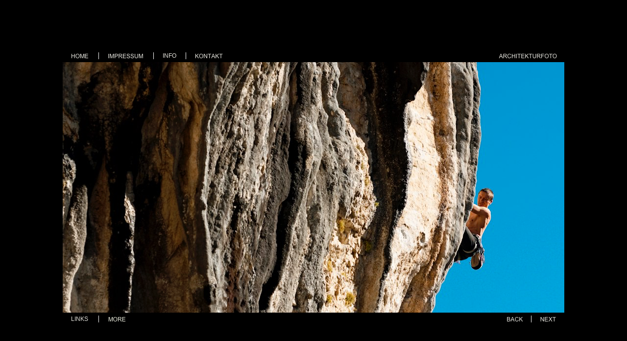

--- FILE ---
content_type: text/html
request_url: http://olafherzog.de/architekturfoto/M7-01.html
body_size: 11577
content:
<?xml version="1.0" encoding="UTF-8"?>
<!DOCTYPE html PUBLIC "-//W3C//DTD XHTML 1.0 Transitional//EN" "http://www.w3.org/TR/xhtml1/DTD/xhtml1-transitional.dtd">


<html xmlns="http://www.w3.org/1999/xhtml" xml:lang="de" lang="de">
  <head>
    <meta http-equiv="Content-Type" content="text/html; charset=UTF-8" />
    <meta name="Generator" content="iWeb 3.0.4" />
    <meta name="iWeb-Build" content="local-build-20180524" />
    <meta http-equiv="X-UA-Compatible" content="IE=EmulateIE7" />
    <meta name="viewport" content="width=1024" />
    <title>M7-01</title>
    <link rel="stylesheet" type="text/css" media="screen,print" href="M7-01_files/M7-01.css" />
    <!--[if lt IE 8]><link rel='stylesheet' type='text/css' media='screen,print' href='M7-01_files/M7-01IE.css'/><![endif]-->
    <!--[if gte IE 8]><link rel='stylesheet' type='text/css' media='screen,print' href='Media/IE8.css'/><![endif]-->
    <script type="text/javascript" src="Scripts/iWebSite.js"></script>
    <script type="text/javascript" src="M7-01_files/M7-01.js"></script>
  </head>
  <body style="background: rgb(0, 0, 0); margin: 0pt; " onload="onPageLoad();">
    <div style="text-align: center; ">
      <div style="margin-bottom: 0px; margin-left: auto; margin-right: auto; margin-top: 0px; overflow: hidden; position: relative; word-wrap: break-word;  background: rgb(0, 0, 0); text-align: left; width: 1024px; " id="body_content">
        <div style="float: left; margin-left: 0px; position: relative; width: 1024px; z-index: 0; " id="nav_layer">
          <div style="height: 0px; line-height: 0px; " class="bumper"> </div>
          <div style="clear: both; height: 0px; line-height: 0px; " class="spacer"> </div>
        </div>
        <div style="float: left; height: 0px; line-height: 0px; margin-left: 0px; position: relative; width: 1024px; z-index: 10; " id="header_layer">
          <div style="height: 0px; line-height: 0px; " class="bumper"> </div>
        </div>
        <div style="margin-left: 0px; position: relative; width: 1024px; z-index: 5; " id="body_layer">
          <div style="height: 0px; line-height: 0px; " class="bumper"> </div>
          <div id="id1" style="height: 23px; left: 8px; position: absolute; top: 640px; width: 53px; z-index: 1; " class="style_SkipStroke shape-with-text">
            <div class="text-content style_External_53_23" style="padding: 0px; ">
              <div class="style">
                <p style="padding-bottom: 0pt; padding-top: 0pt; " class="paragraph_style">LINKS</p>
              </div>
            </div>
          </div>
          


          <div id="id2" style="height: 23px; left: 196px; position: absolute; top: 102px; width: 44px; z-index: 1; " class="style_SkipStroke shape-with-text">
            <div class="text-content style_External_44_23" style="padding: 0px; ">
              <div class="style">
                <p style="padding-bottom: 0pt; padding-top: 0pt; " class="paragraph_style">INFO</p>
              </div>
            </div>
          </div>
          


          <div style="height: 14px; width: 1px;  height: 14px; left: 73px; position: absolute; top: 107px; width: 0px; z-index: 1; " class="tinyText">
            <div style="position: relative; width: 0px; ">
              <img src="M7-01_files/shapeimage_1.jpg" alt="" style="height: 14px; left: 0px; position: absolute; top: 0px; width: 1px; " />
            </div>
          </div>
          


          <div style="height: 14px; width: 1px;  height: 14px; left: 185px; position: absolute; top: 107px; width: 0px; z-index: 1; " class="tinyText">
            <div style="position: relative; width: 0px; ">
              <img src="M7-01_files/shapeimage_2.jpg" alt="" style="height: 14px; left: 0px; position: absolute; top: 0px; width: 1px; " />
            </div>
          </div>
          


          <div style="height: 14px; width: 1px;  height: 14px; left: 251px; position: absolute; top: 107px; width: 0px; z-index: 1; " class="tinyText">
            <div style="position: relative; width: 0px; ">
              <img src="M7-01_files/shapeimage_3.jpg" alt="" style="height: 14px; left: 0px; position: absolute; top: 0px; width: 1px; " />
            </div>
          </div>
          


          <div style="height: 14px; width: 1px;  height: 14px; left: 73px; position: absolute; top: 645px; width: 0px; z-index: 1; " class="tinyText">
            <div style="position: relative; width: 0px; ">
              <img src="M7-01_files/shapeimage_4.jpg" alt="" style="height: 14px; left: 0px; position: absolute; top: 0px; width: 1px; " />
            </div>
          </div>
          


          <div class="tinyText" style="height: 23px; left: 82px; position: absolute; top: 102px; width: 93px; z-index: 1; ">
            <img usemap="#map1" id="shapeimage_5" src="M7-01_files/shapeimage_5.png" style="border: none; height: 33px; left: -4px; position: absolute; top: -4px; width: 101px; z-index: 1; " alt="IMPRESSUM" title="" /><map name="map1" id="map1"><area href="impressum.html" title="impressum.html" alt="impressum.html" coords="4, 4, 97, 27" /></map>
          </div>
          


          <div class="tinyText" style="height: 23px; left: 261px; position: absolute; top: 102px; width: 75px; z-index: 1; ">
            <img usemap="#map2" id="shapeimage_6" src="M7-01_files/shapeimage_6.png" style="border: none; height: 33px; left: -4px; position: absolute; top: -4px; width: 83px; z-index: 1; " alt="KONTAKT" title="" /><map name="map2" id="map2"><area href="datenschutz.html" title="datenschutz.html" alt="datenschutz.html" coords="4, 4, 79, 27" /></map>
          </div>
          


          <div style="height: 512px; width: 1024px;  height: 512px; left: 0px; position: absolute; top: 127px; width: 1024px; z-index: 1; " class="tinyText">
            <div style="position: relative; width: 1024px; ">
              <img src="M7-01_files/shapeimage_7.png" alt="" style="height: 512px; left: 0px; position: absolute; top: 0px; width: 1024px; " />
            </div>
          </div>
          


          <div class="tinyText" style="height: 23px; left: 90px; position: absolute; top: 640px; width: 42px; z-index: 1; ">
            <img usemap="#map3" id="shapeimage_8" src="M7-01_files/shapeimage_8.png" style="border: none; height: 33px; left: -4px; position: absolute; top: -4px; width: 50px; z-index: 1; " alt="MORE" title="" /><map name="map3" id="map3"><area href="more-1.html" title="more-1.html" alt="more-1.html" coords="4, 4, 46, 27" /></map>
          </div>
          


          <div id="id3" style="height: 20px; left: 85px; position: absolute; top: 5px; width: 112px; z-index: 1; " class="style_SkipStroke shape-with-text">
            <div class="text-content style_External_112_20" style="padding: 0px; ">
              <div class="style_1">
                <p style="padding-bottom: 0pt; padding-top: 0pt; " class="paragraph_style_1">ARCHITEKTURFOTO</p>
              </div>
            </div>
          </div>
          


          <div id="id4" style="height: 20px; left: 0px; position: absolute; top: 5px; width: 82px; z-index: 1; " class="style_SkipStroke shape-with-text">
            <div class="text-content style_External_82_20" style="padding: 0px; ">
              <div class="style_1">
                <p style="padding-bottom: 0pt; padding-top: 0pt; " class="paragraph_style_1">OLAF HERZOG</p>
              </div>
            </div>
          </div>
          


          <div id="id5" style="height: 20px; left: 198px; position: absolute; top: 5px; width: 57px; z-index: 1; " class="style_SkipStroke shape-with-text">
            <div class="text-content style_External_57_20" style="padding: 0px; ">
              <div class="style_1">
                <p style="padding-bottom: 0pt; padding-top: 0pt; " class="paragraph_style_1">olafherzog</p>
              </div>
            </div>
          </div>
          


          <div id="id6" style="height: 20px; left: 258px; position: absolute; top: 5px; width: 48px; z-index: 1; " class="style_SkipStroke shape-with-text">
            <div class="text-content style_External_48_20" style="padding: 0px; ">
              <div class="style_1">
                <p style="padding-bottom: 0pt; padding-top: 0pt; " class="paragraph_style_1">waldkirch</p>
              </div>
            </div>
          </div>
          


          <div id="id7" style="height: 20px; left: 309px; position: absolute; top: 5px; width: 44px; z-index: 1; " class="style_SkipStroke shape-with-text">
            <div class="text-content style_External_44_20" style="padding: 0px; ">
              <div class="style_1">
                <p style="padding-bottom: 0pt; padding-top: 0pt; " class="paragraph_style_1">freiburg</p>
              </div>
            </div>
          </div>
          


          <div class="tinyText" style="height: 23px; left: 7px; position: absolute; top: 102px; width: 56px; z-index: 1; ">
            <img usemap="#map4" id="shapeimage_9" src="M7-01_files/shapeimage_9.png" style="border: none; height: 33px; left: -4px; position: absolute; top: -4px; width: 64px; z-index: 1; " alt="HOME" title="" /><map name="map4" id="map4"><area href="home.html" title="home.html" alt="home.html" coords="4, 4, 60, 27" /></map>
          </div>
          


          <div class="tinyText" style="height: 23px; left: 883px; position: absolute; top: 102px; width: 134px; z-index: 1; ">
            <img usemap="#map5" id="shapeimage_10" src="M7-01_files/shapeimage_10.png" style="border: none; height: 33px; left: -4px; position: absolute; top: -4px; width: 142px; z-index: 1; " alt="ARCHITEKTURFOTO" title="" /><map name="map5" id="map5"><area href="architekturfoto-1.html" title="architekturfoto-1.html" alt="architekturfoto-1.html" coords="4, 4, 138, 27" /></map>
          </div>
          


          <div class="tinyText" style="height: 24px; left: 899px; position: absolute; top: 640px; width: 48px; z-index: 1; ">
            <img usemap="#map6" id="shapeimage_11" src="M7-01_files/shapeimage_11.png" style="border: none; height: 33px; left: -4px; position: absolute; top: -4px; width: 56px; z-index: 1; " alt="BACK" title="" /><map name="map6" id="map6"><area href="more-1.html" title="more-1.html" alt="more-1.html" coords="4, 4, 52, 28" /></map>
          </div>
          


          <div class="tinyText" style="height: 23px; left: 965px; position: absolute; top: 640px; width: 52px; z-index: 1; ">
            <img usemap="#map7" id="shapeimage_12" src="M7-01_files/shapeimage_12.png" style="border: none; height: 33px; left: -4px; position: absolute; top: -4px; width: 60px; z-index: 1; " alt="NEXT" title="" /><map name="map7" id="map7"><area href="M7-02.html" title="M7-02.html" alt="M7-02.html" coords="4, 4, 56, 27" /></map>
          </div>
          


          <div style="height: 14px; width: 1px;  height: 14px; left: 956px; position: absolute; top: 645px; width: 0px; z-index: 1; " class="tinyText">
            <div style="position: relative; width: 0px; ">
              <img src="M7-01_files/shapeimage_13.jpg" alt="" style="height: 14px; left: 0px; position: absolute; top: 0px; width: 1px; " />
            </div>
          </div>
          <div style="height: 768px; line-height: 768px; " class="spacer"> </div>
        </div>
        <div style="height: 0px; line-height: 0px; margin-left: 0px; position: relative; width: 1024px; z-index: 15; " id="footer_layer">
          <div style="height: 0px; line-height: 0px; " class="bumper"> </div>
        </div>
      </div>
    </div>
  </body>
</html>




--- FILE ---
content_type: text/css
request_url: http://olafherzog.de/architekturfoto/M7-01_files/M7-01.css
body_size: 3433
content:
.style {
    padding: 3px;
}
.paragraph_style {
    color: rgb(231, 230, 223);
    font-family: 'ArialMT', 'Arial', sans-serif;
    font-size: 12px;
    font-stretch: normal;
    font-style: normal;
    font-variant: normal;
    font-weight: 400;
    letter-spacing: 0;
    line-height: 18px;
    margin-bottom: 0px;
    margin-left: 0px;
    margin-right: 0px;
    margin-top: 0px;
    opacity: 1.00;
    padding-bottom: 0px;
    padding-top: 0px;
    text-align: center;
    text-decoration: none;
    text-indent: 0px;
    text-transform: none;
}
.style_1 {
    padding: 3px;
}
.style_External_44_23 {
    position: relative;
}
.paragraph_style_1 {
    color: rgb(0, 0, 0);
    font-family: 'ArialMT', 'Arial', sans-serif;
    font-size: 9px;
    font-stretch: normal;
    font-style: normal;
    font-variant: normal;
    font-weight: 400;
    letter-spacing: 0;
    line-height: 13px;
    margin-bottom: 0px;
    margin-left: 0px;
    margin-right: 0px;
    margin-top: 0px;
    opacity: 1.00;
    padding-bottom: 0px;
    padding-top: 0px;
    text-align: center;
    text-decoration: none;
    text-indent: 0px;
    text-transform: none;
}
.style_External_82_20 {
    position: relative;
}
.style_SkipStroke {
    background: transparent;
    opacity: 1.00;
}
.style_External_44_20 {
    position: relative;
}
.style_External_57_20 {
    position: relative;
}
.style_External_112_20 {
    position: relative;
}
.style_External_48_20 {
    position: relative;
}
.style_External_53_23 {
    position: relative;
}
.Body {
    color: rgb(255, 255, 255);
    font-family: 'ArialMT', 'Arial', sans-serif;
    font-size: 15px;
    font-stretch: normal;
    font-style: normal;
    font-variant: normal;
    font-weight: 400;
    letter-spacing: 0;
    line-height: 20px;
    margin-bottom: 0px;
    margin-left: 0px;
    margin-right: 0px;
    margin-top: 0px;
    opacity: 1.00;
    padding-bottom: 0px;
    padding-top: 0px;
    text-align: left;
    text-decoration: none;
    text-indent: 0px;
    text-transform: none;
}
.graphic_textbox_layout_style_default {
    padding: 4px;
}
.graphic_textbox_layout_style_default_External_82_20 {
    position: relative;
}
.graphic_textbox_layout_style_default_External_53_23 {
    position: relative;
}
.graphic_textbox_layout_style_default_External_44_23 {
    position: relative;
}
.graphic_textbox_layout_style_default_External_48_20 {
    position: relative;
}
.graphic_textbox_layout_style_default_External_44_20 {
    position: relative;
}
.graphic_textbox_layout_style_default_External_112_20 {
    position: relative;
}
.graphic_textbox_layout_style_default_External_57_20 {
    position: relative;
}
.graphic_textbox_style_default_SkipStroke {
    background: transparent;
    opacity: 1.00;
}
.bumper {
    font-size: 1px;
    line-height: 1px;
}
.spacer {
    font-size: 1px;
    line-height: 1px;
}
body { 
    -webkit-text-size-adjust: none;
}
div { 
    overflow: visible; 
}
img { 
    border: none; 
}
.InlineBlock { 
    display: inline; 
}
.InlineBlock { 
    display: inline-block; 
}
.inline-block {
    display: inline-block;
    vertical-align: baseline;
    margin-bottom:0.3em;
}
.inline-block.shape-with-text {
    vertical-align: bottom;
}
.vertical-align-middle-middlebox {
    display: table;
}
.vertical-align-middle-innerbox {
    display: table-cell;
    vertical-align: middle;
}
div.paragraph {
    position: relative;
}
li.full-width {
    width: 100;
}


--- FILE ---
content_type: text/javascript
request_url: http://olafherzog.de/architekturfoto/M7-01_files/M7-01.js
body_size: 697
content:
// Created by iWeb 3.0.4 local-build-20180524

setTransparentGifURL('Media/transparent.gif');function hostedOnDM()
{return false;}
function onPageLoad()
{loadMozillaCSS('M7-01_files/M7-01Moz.css')
adjustLineHeightIfTooBig('id1');adjustFontSizeIfTooBig('id1');adjustLineHeightIfTooBig('id2');adjustFontSizeIfTooBig('id2');adjustLineHeightIfTooBig('id3');adjustFontSizeIfTooBig('id3');adjustLineHeightIfTooBig('id4');adjustFontSizeIfTooBig('id4');adjustLineHeightIfTooBig('id5');adjustFontSizeIfTooBig('id5');adjustLineHeightIfTooBig('id6');adjustFontSizeIfTooBig('id6');adjustLineHeightIfTooBig('id7');adjustFontSizeIfTooBig('id7');fixAllIEPNGs('Media/transparent.gif');performPostEffectsFixups()}
